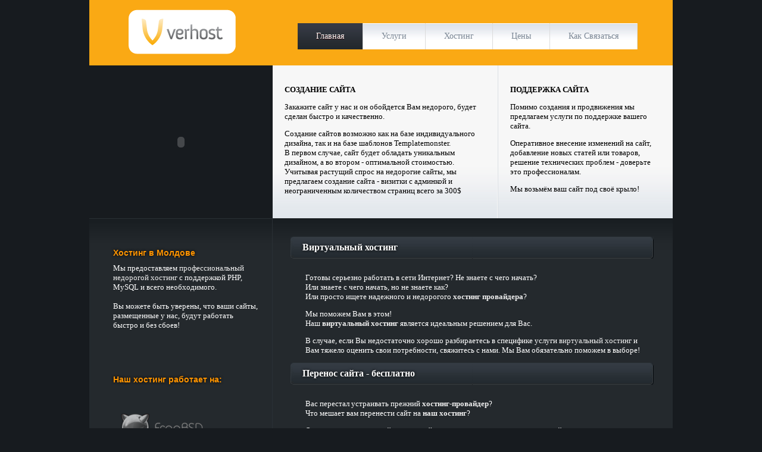

--- FILE ---
content_type: text/html
request_url: https://vergomos.com/
body_size: 17852
content:
<!DOCTYPE HTML PUBLIC "-//W3C//DTD HTML 4.01 Transitional//EN" "http://www.w3.org/TR/html4/loose.dtd"> 
<html>
<head>
<meta http-equiv="Content-Type" content="text/html; charset=utf-8">
<title>Xостинг в Молдове. Разработка сайта в Молдове. Быстро, качественно, недорого. VerHost</title>
<meta name="Description" content="Хостинг в Молдове от VerHost – вирутальный хостинг, реселлер хостинг. Самый лучший хостинг в Молдове."> 
<meta name="Keywords" content="хостинг молдова, хостинг в молдове, хостинг сайта молдова, хостинг сайтов в молдове, размещение сайта молдова, разместить сайт в молдове, хостинг по доступной цене, открыть хостинговую компанию, хостинг цена, открыть хостинг молдова, перенос сайта на новый хостинг, аренда сервера в молдове, арендовать место под сайт в молдове, хостинг для сайта быстро, hosting in moldova, hosting в молдове, место под сайт в молдавии, hosting в молдавии, хостинг moldavia, хостинг chisinau, hosting kishinev"> 
<meta name="robots" content="all"> 
<meta name="revisit-after" content="1 days"> 
<meta name="language" content="Russian"> 
<meta name="distribution" content="Global"> 
<meta name="RESOURCE-TYPE" content="DOCUMENT"> 
<meta name="REVISIT-AFTER" content="0 DAYS"> 
<meta name="rating" content="General"> 
<link rel="shortcut icon" href="/favicon.ico" type="image/x-icon">
<link rel="icon" href="/favicon.png" type="image/png">
<link type="text/css" rel="stylesheet" media="all" href="style.css" /> 
</head>
<body>

<table border="0" cellpadding="0" cellspacing="0" width="980" align="center">
<tbody>
	<tr>
	<td colspan="2" style="line-height: 0pt; font-size: 0pt;">
	<table width="100%" cellpadding="0" cellspacing="0" border="0">
	<tbody>
		<tr height="110" bgcolor="#faa914">
		<td width="310" align="center"><a href="http://vergomos.com/" title="Лучший хостинг в Молдове от VerHost"><img src="images/verhost.png" width="186" height="80" alt="Xостинг сайтов в Молдове от VerHost" style="padding-bottom:4px;" border="0"></a></td>
		<td width="670">
        <div id="menu">
            <ul>
                <li><a href="/" class="current" title="Перейти на главную страницу">Главная</a></li>
                <li><a href="services.html" title="Предоставляемые услуги">Услуги</a></li>
                <li><a href="hosting.html" title="Тарифные планы по Хостингу">Хостинг</a></li>
                <li><a href="prices.html" title="Наши цены">Цены</a></li>
                <li><a href="contacts.html" title="Как с нами связаться">Как связаться</a></li>							
            </ul>
        </div>
		</td>
		</tr>
	</tbody>
	</table></td>
	</tr>
	<tr>
		<td>
			<object classid="clsid:D27CDB6E-AE6D-11cf-96B8-444553540000" style="display: block;" codebase="http://download.macromedia.com/pub/shockwave/cabs/flash/swflash.cab#version=7,0,19,0" height="257" width="308">
			<param name="movie" value="box.swf">
			<param name="quality" value="high">
<param name="menu" value="false">
<param name="wmode" value="transparent">
			<embed src="images/box.swf" wmode="transparent" menu="false" quality="high" pluginspage="http://www.macromedia.com/go/getflashplayer" type="application/x-shockwave-flash" height="257" width="308">
			</object></td>
		<td>
		<table width="672" cellpadding="0" cellspacing="0" border="0" id="proposal">
		<tbody>
			<tr width="672">
			<td width="377" valign="top">
				<div class="proposal_box">
				<p><strong>СОЗДАНИЕ САЙТА</strong></p>
				<p>Закажите сайт у нас и он обойдется Вам недорого, будет сделан быстро и качественно. <br>
				</p>
				<p>Создание сайтов возможно как на базе индивидуального дизайна, так и на базе шаблонов Templatemonster.<br>
				  В первом случае, сайт будет обладать уникальным дизайном, а во втором - оптимальной стоимостью. <br>
				  Учитывая растущий спрос на недорогие сайты, мы предлагаем создание сайта - визитки c админкой и неограниченным количеством страниц всего за 300$ </p>
				</div>
			  </td>

			<td width="2">
				<img src="images/proposal_devider.gif" border="0" alt="" height="257" width="2"></td>

			<td width="293" valign="top">
				<div class="proposal_box">
				<p><strong>ПОДДЕРЖКА САЙТА</strong></p>
				<p>Помимо создания и продвижения мы предлагаем услуги по поддержке вашего сайта. </p>
				<p>Оперативное внесение изменений на сайт, добавление новых статей или товаров, решение технических проблем - доверьте это профессионалам. </p>
				<p>Мы возьмём ваш сайт под своё крыло!</p>
				</div>
              </td>
			</tr>
            
		</tbody>
		</table></td>
	</tr>

	<tr height="1" bgcolor="#2a3035">
	<td></td></tr>

  <tr bgcolor="#24292d" style="background-image:url(images/main_back.gif); background-repeat:repeat-x;">
		<td valign="top" style="background-image:url(images/main_back_light.gif); background-repeat:repeat-y; background-position: right">
		<div class="left">
		<a href="/hosting.html" title="хостинг в молдове"><h1>Хостинг в Молдове</h1></a>
		Мы предоставляем <a href="/hosting.html" title="хостинг сайтов в молдове">профессиональный недорогой хостинг</a> с поддержкой PHP, MySQL и всего необходимого. <br><br>
		Вы можете быть уверены, что ваши сайты, размещенные у нас, будут работать быстро и без сбоев!
		</div>

		<div class="left">
		<br>
		<a href="/hosting.html" title="hosting в молдове"><h1>Наш хостинг работает на:</h1></a><br><br>
		<a href="http://www.freebsd.org/" target="_blank" title="хостинг на FreeBSD"><img src="images/poweredby_freebsd.gif" alt="FreeBSD" width="177" height="59" border="0" style="opacity:0.7;filter:alpha(opacity=70)" onmouseover="this.style.opacity=1;this.filters.alpha.opacity=100" onmouseout="this.style.opacity=0.7;this.filters.alpha.opacity=70" /></a><br>
		<a href="http://cpanel.com/" target="_blank" title="хостинг на cPanel"><img src="images/poweredby_cpanel.gif" alt="cPanel" width="177" height="48" border="0" style="opacity:0.7;filter:alpha(opacity=70)" onmouseover="this.style.opacity=1;this.filters.alpha.opacity=100" onmouseout="this.style.opacity=0.7;this.filters.alpha.opacity=70" /></a><br>
		<a href="http://apache.org/" target="_blank" title="хостинг на веб сервер Apache"><img src="images/poweredby_apache.gif" alt="Apache" width="177" height="61" border="0" style="opacity:0.7;filter:alpha(opacity=70)" onmouseover="this.style.opacity=1;this.filters.alpha.opacity=100" onmouseout="this.style.opacity=0.7;this.filters.alpha.opacity=70" /></a><br>
		<a href="http://mysql.com/" target="_blank" title="хостинг с использование MySQL"><img src="images/poweredby_mysql.gif" alt="MySQL" width="177" height="63" border="0" style="opacity:0.7;filter:alpha(opacity=70)" onmouseover="this.style.opacity=1;this.filters.alpha.opacity=100" onmouseout="this.style.opacity=0.7;this.filters.alpha.opacity=70" /></a><br>
		<a href="http://php.net/" target="_blank" title="хостинг с поддержкой PHP"><img src="images/poweredby_php.gif" alt="PHP" width="177" height="58" border="0" style="opacity:0.7;filter:alpha(opacity=70)" onmouseover="this.style.opacity=1;this.filters.alpha.opacity=100" onmouseout="this.style.opacity=0.7;this.filters.alpha.opacity=70" /></a>
		</div>
		</td>

		<td valign="top">
		<div class="content2">
		<div class="button"><span><span><span><a href="/hosting.html" title="виртуальный хостинг молдова"><h1>Виртуальный хостинг</h1></a></span></span></span></div>
		<br><br><br>
		  <p> Готовы серьезно работать в сети Интернет? Не знаете с чего начать? <br>
	      Или знаете с чего начать, но не знаете как? <br>
	      Или просто ищете надежного и недорогого <a href="/hosting.html" title="Хостинг веб сайтов"><strong>хостинг провайдера</strong></a>? </p>
		  <p> Мы поможем Вам в этом! <br>
	      Наш <a href="/hosting.html" title="хостинг moldova"><strong>виртуальный хостинг</strong></a> является идеальным решением для Вас. </p>
		  <p> В случае, если Вы недостаточно хорошо разбираетесь в специфике услуги <a href="/hosting.html" title="хостинг moldavia">виртуальный хостинг</a> и Вам тяжело оценить свои потребности,   свяжитесь с нами.   Мы Вам обязательно поможем в выборе!   </p>

		<div class="button"><span><span><span><a href="/hosting.html" title="Перенос сайта на наш хостинг - беслатно"><h1>Перенос сайта - бесплатно</h1></a></span></span></span></div>
		<br><br><br>
		<p>Вас перестал устраивать прежний <a href="/hosting.html" title="hosting moldavia"><strong>хостинг-провайдер</strong></a>?<br>
		  Что мешает вам перенести сайт на <a href="/hosting.html" title="Хостинг веб сайтов"><strong>наш хостинг</strong></a>? </p>
		<p>Ответ прост: перенос сайта на <a href="/hosting.html" title="hosting в молдове"><strong>новый хостинг</strong></a> часто пугает владельца своей сложностью и непредсказуемостью последствий.</p>
		<p>Вот некоторые из сложностей, в которые упирается ваше желание <a href="/hosting.html" title="хостинг сайтов в молдове">сменить хостера</a>:</p>
		<ul>
		  <li>Для переноса требуются дорогостоящие усилия квалифицированных специалистов - как минимум, системного администратора и программиста;</li>
		  <li><a href="/hosting.html" title="размещение сайта молдова">Смена хостинговой платформы</a> пугает перспективой привести сайт в неработоспособное состояние;</li>
		  <li>Имеются опасения лишиться входящей корреспонденции на время переезда;<br>Смутное представление о процессе <a href="/services.html">переноса доменного имени</a> на новые NS-серверы и смене регистратора.</li>
		</ul>
		<p>Мы искренне убеждены в том, что каждый должен заниматься своим делом.<br>
		Если вы строитель — стройте дома, если художник — пишите картины. <br>
		Зачем отвлекаться от бизнеса, когда есть грамотное решение проблемы?</p>
		<p>Мы — <a href="/services.html">занимаемся <strong>вебсайтами</strong></a>: мы знаем о них все, что нужно для обеспечения их работоспособности. В связи с этим выглядит разумным доверить <a href="/services.html">перенос вашего сайта</a> на <a href="/hosting.html" title="быстрый хостинг в молдове"><strong>наш хостинг</strong></a> специалистам.</p>
        </div></td>
	</tr>
	<tr>
		<td colspan="2">
		<div class="bottom">
		<p class="copyright">
		VerHost &copy; 2005 - 2019 <a href="/hosting.html" title="хостинг в молдове">Лучший хостинг в Молдове</a> | <a href="terms.html">Правила использования</a>
		</p>
		<p class="menu2">
		<a href="/">Главная</a><span>|</span>
		<a href="services.html">Услуги</a><span>|</span>
		<a href="hosting.html" title="хостинг сайтов в молдове">Хостинг</a><span>|</span>
		<a href="prices.html">Цены</a><span>|</span>
		<a href="contacts.html">Как связаться</a>
		</p></div></td>
	</tr>
</tbody>
</table>

<div class="counters">
<center><noindex>
<script type="text/javascript">
var gaJsHost = (("https:" == document.location.protocol) ? "https://ssl." : "http://www.");
document.write(unescape("%3Cscript src='" + gaJsHost + "google-analytics.com/ga.js' type='text/javascript'%3E%3C/script%3E"));
</script>
<script type="text/javascript">
try {
var pageTracker = _gat._getTracker("UA-9973255-1");
pageTracker._addOrganic("mail.ru", "q");
pageTracker._addOrganic("rambler.ru", "query");
pageTracker._addOrganic("go.mail.ru", "q");
pageTracker._addOrganic("nova.rambler.ru", "query");
pageTracker._addOrganic("nigma.ru", "s");
pageTracker._addOrganic("blogs.yandex.ru", "text");
pageTracker._addOrganic("webalta.ru", "q");
pageTracker._addOrganic("aport.ru", "r");
pageTracker._addOrganic("meta.ua", "q");
pageTracker._addOrganic("bigmir.net", "q");
pageTracker._addOrganic("tut.by", "query");
pageTracker._addOrganic("ukr.net", "search_query");
pageTracker._addOrganic("poisk.ru", "text");
pageTracker._addOrganic("liveinternet.ru", "ask");
pageTracker._addOrganic("gogo.ru", "q");
pageTracker._addOrganic("gde.ru", "keywords");
pageTracker._addOrganic("quintura.ru", "request");
pageTracker._addOrganic("qip.ru", "query");
pageTracker._addOrganic("metabot.ru","st");
pageTracker._addOrganic("akavita.by", "z");
pageTracker._addOrganic("all.by", "query");
pageTracker._addOrganic("i.ua", "q");
pageTracker._addOrganic("online.ua", "q");
pageTracker._addOrganic("a.ua", "s");
pageTracker._addOrganic("search.com.ua", "q");
pageTracker._addOrganic("search.ua", "query");
pageTracker._addOrganic("km.ru", "sq");
pageTracker._trackPageview();
} catch(err) {}</script>

<!--LiveInternet counter--><script type="text/javascript"><!--
document.write("<a href='http://www.liveinternet.ru/click' "+
"target=_blank><img src='http://counter.yadro.ru/hit?t44.6;r"+
escape(document.referrer)+((typeof(screen)=="undefined")?"":
";s"+screen.width+"*"+screen.height+"*"+(screen.colorDepth?
screen.colorDepth:screen.pixelDepth))+";u"+escape(document.URL)+
";"+Math.random()+
"' alt='' title='LiveInternet' "+
"border='0' width='31' height='31'><\/a>")
//--></script><!--/LiveInternet-->


<!--TOP20.MD-->
<script type="text/javascript">
top20_id="vergomoscom";
top20_showimg=0;
</script>
<script src="http://www.top20.md/client/scripts/stats.js" type="text/javascript"></script>
<noscript>
<a href="http://www.top20.md/?site=vergomoscom"><img border="0" alt="top20.md" src="http://v1.stream.top20.md/?top20_id=vergomoscom"></a> 
</noscript>
<!--TOP20.MD-->

<!-- begin of Top100 code -->
<script id="top100Counter" type="text/javascript" src="http://counter.rambler.ru/top100.jcn?1863451"></script><noscript><img src="http://counter.rambler.ru/top100.cnt?1863451" alt="" width="1" height="1" border="0"/></noscript>
<!-- end of Top100 code -->


<!-- begin of Top100 logo -->
<a href="http://top100.rambler.ru/home?id=1863451" target="_blank"><img src="http://top100-images.rambler.ru/top100/banner-88x31-rambler-gray2.gif" alt="Rambler's Top100" width="88" height="31" border="0" /></a>
<!-- end of Top100 logo -->

<!-- InetLog -->
<script language="javascript">
i=Math.random();w=screen.width;h=screen.height;
clr=screen.colorDepth;
if(navigator.cookieEnabled) ck = "Y"; else ck = "N";
document.write('<a href="http://inetlog.ru/" target="_top"><img width=88 height=31 src="http://inetlog.ru/counter/?i='+i+'&cid=4&r='+escape(document.referrer)+'&sid=26260&ck='+ck+'&res='+w+'x'+h+'&clr='+clr+'&pg='+escape(window.location.href)+'" alt="InetLog.ru - статистика сайта" border=0></a>')
</script><a href="http://inetlog.ru" title="статистика"><img border=0 width=1 height=1 src="http://inetlog.ru/img/del.gif" alt="статистика"></a>
<!-- /InetLog -->

<!-- Yandex.Metrika -->
<script src="//mc.yandex.ru/metrika/watch.js"
type="text/javascript"></script>
<div style="display:none;"><script type="text/javascript">
try { var yaCounter1067512 = new Ya.Metrika(1067512); } catch(e){}
</script></div>
<noscript><div style="position:absolute"><img
src="//mc.yandex.ru/watch/1067512" alt="" /></div></noscript>
<!-- /Yandex.Metrika -->


</noindex>
</center><br>
</div>



</body>
</html>

--- FILE ---
content_type: text/css
request_url: https://vergomos.com/style.css
body_size: 5952
content:
/* Menu style */
#menu {
	margin-top: 5px;
	white-space: nowrap;
}
#menu ul{
	list-style:none;
}
#menu li{
	background:url(images/menu_bg.gif) repeat-x;			
	list-style:none;
	display:block;
	float:left;
	height:44px;
	border-right:1px solid #dbdbdb;
	line-height:44px;
}
#menu li a{
	display:block;
	float:left;
	color:#7a8694;
	text-transform:capitalize;
	font-family: Tahoma;
	font-size:14px;
	font-weight:normal;
	line-height:44px;
	text-decoration:none;
	padding:0 31px;
/*	text-shadow: 0 0 0.1em #8e9094;*/
}
#menu li a:hover{
	color:#ffffff;
	background:url(images/menu_h.gif) repeat-x;
/*	text-shadow: 0 0 0.2em #1b2024;*/
	text-shadow: #300 0px 1px 1px;
}
#menu li a.current{
	display:block;
	float:left;
	color:#fff;
	background:url(images/menu_c.gif) repeat-x;
	text-transform:capitalize;
	font-family: Tahoma;
	font-size:14px;
	font-weight:normal;
	line-height:44px;
	text-decoration:none;
	padding:0 31px;	
/*	text-shadow: 0 0 0.2em #1b2024;*/
	text-shadow: #300 0px 1px 1px;
}
/*#menu li a:hover.current{
	color:#D0D0D0;
}*/
/* End menu style */

#btn {
	float:left;
	border: 0px;
}

body {
	background-color: #171b1f;
	margin: 0px;
	padding: 0px;
}

#proposal {
	background: url(images/proposal_back.png);
}

.proposal_box {
	padding: 20px 20px 0px 20px;
	font-family: tahoma;
	font-size:13px;
	color:#000;
}

.proposal_box li {
 list-style-image: url(images/dot.gif);
 padding-top: 3px;
 color: #7b858e;
}

.content2 {
	padding: 30px;
	font-family: tahoma;
	font-size:13px;
	color:#FFF;
}

h1 {
	font-family: Tahoma, Geneva, sans-serif;
	font-size: 16px;
	color:#FFF;
	text-shadow: 0 0 0.2em #1b2024;
}

.box {
	height: 38px;
	background-image: url(images/button_back.gif);
	background-repeat:repeat-x;
}
/* buttons on home */
.button {
	float: left;
	color: #FFF;
	background: #2a3137 url(images/button_back.gif) repeat-x; /* цвет фона при отключенных изображениях */
	font: 1.2em/1.0 Tahoma;
	font-weight: bold;
	text-decoration: none;
}

.button * {display:block;}
.button span { 
  padding: 0 0 0 0;
  background: url(images/button_right.gif) no-repeat right top;
}
.button span span { /* нижний левый угол, левая и нижняя границы */
  padding: 0 0 0 0;
  background: url(images/button_left.gif) no-repeat left top;
}

.button span span span { /* правая граница */
  padding: 10px 20px 12px 20px; /* отступы от текста */
  width: 570px;
  background: url(images/button_back.gif) no-repeat center;
}

.button a {color:#FFF; text-decoration:none;}
.button a:hover {color:#FFF; text-decoration:none;}
.button h1 {padding: 0; margin: 0; font: 1.0em/1.0 Tahoma; font-weight: bold; text-decoration: none; color: #FFF;  text-shadow: 0 0 0.3em #000;}

/* end button on home */

/* buttons on internal */
.button_int {
	float: left;
	color: #FFF;
	background: #2a3137 url(images/button_back.gif) repeat-x; /* цвет фона при отключенных изображениях */
	font: 1.2em/1.0 Tahoma;
	font-weight: bold;
	text-decoration: none;
}

.button_int * {display:block;}
.button_int span { 
  padding: 0 0 0 0;
  background: url(images/button_right.gif) no-repeat right top;
}
.button_int span span { /* нижний левый угол, левая и нижняя границы */
  padding: 0 0 0 0;
  background: url(images/button_left.gif) no-repeat left top;
}

.button_int span span span { /* правая граница */
  padding: 10px 20px 12px 20px; /* отступы от текста */
  width: 870px;
  background: url(images/button_back.gif) no-repeat center;
}

.button_int h1 {padding: 0; margin: 0; font: 1.0em/1.0 Tahoma; font-weight: bold; text-decoration: none; color: #FFF;  text-shadow: 0 0 0.3em #000;}
/* end buttons on internal */

.content2 p {
 padding: 0 20px 0 25px;
}

.bottom {
 text-align: right;
 font-family: tahoma;
 font-size: 14px;
 text-decoration: none;
 color: #6a747e;
 padding-top: 10px;
 padding-right: 30px;
 padding-bottom: 20px;
}

.bottom .copyright a {
 text-decoration: none;
 color: #6a747e;
}

.bottom .copyright a:hover {
 color: #83909c;
}

.bottom .menu2 a {
 text-decoration: none;
 color: #41464c;
 padding-left: 10px;
}

.bottom .menu2 span {
 padding-left: 15px;
}

.bottom .menu2 a:hover {
 color: #545a62;
}

.left {
 font-family: tahoma;
 font-size: 13px;
 color:#FFF;
 padding: 40px 25px 10px 40px;
}

.left h1 {
 color: #fe9400;
 font-weight: bold;
 font-size: 14px;
 text-shadow: 0 0 0.3em #000;
}

.left a {  color:#EEE; text-decoration:none;}
.left a:hover { color:#FFF  text-decoration:underline;}

.content2 a {  color:#EEE; text-decoration:none;}
.content2 a:hover { color:#FFF  text-decoration:underline;}

.counters img {opacity:0.4;filter:alpha(opacity=40);}

td {
	font-family: Tahoma, Geneva, sans-serif;
	font-size: 12px;
	color:#CCC;
}

td.name1 {
	width:300px;
	text-align:left;
	background-color:#2a3035;
	padding-left: 10px;
}
td.name2 {
	width:300px;
	text-align:left;
	background-color:#2e353a;
	padding-left: 10px;
}
td.price1 {
	text-align: center;
	background-color:#2e353a;
	width: 175px;
}
td.price2 {
	text-align: center;
	background-color:#353c42;
	width: 175px;
}


td.col1 {
	text-align: center;
	background-color:#2e353a;
	width: 70px;
}
td.col2 {
	text-align: center;
	background-color:#353c42;
	width: 70px;
}
td.col3 {
	background-color:#384046;
	text-align: center;
	width: 70px;
}
td.col4 {
	background-color:#3f484f;
	text-align: center;
	width: 70px;
}
td.col5 {
	background-color:#444d55;
	text-align: center;
	width: 70px;
}
td.col6 {
	background-color:#495660;
	text-align: center;
	width: 70px;
}

.notice {
	text-align:center;
	color:#CCC;
}

.notice a {
	color:#FFF;
	text-decoration:none;
}

.notice a:hover {
	color:#FBE386;
	text-decoration:none;
}

.text {
	text-align:left;
	color:#CCC;
	margin-right: 20px;
}

.text a {
	color:#FFF;
	text-decoration:none;
}

.text a:hover {
	color:#FBE386;
	text-decoration:none;
}